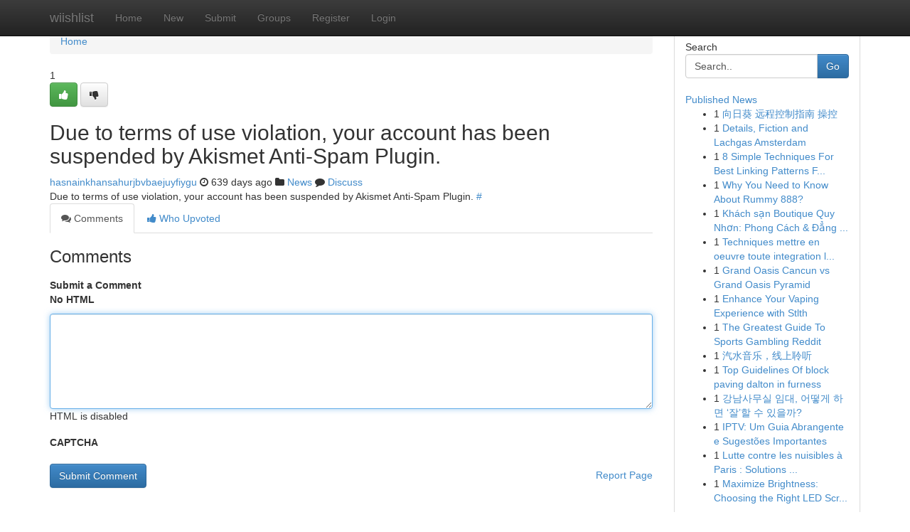

--- FILE ---
content_type: text/html; charset=UTF-8
request_url: https://wiishlist.com/story17579297/how-do-identify-an-extremely-stern-and-unfriendly-person
body_size: 5149
content:
<!DOCTYPE html>
<html class="no-js" dir="ltr" xmlns="http://www.w3.org/1999/xhtml" xml:lang="en" lang="en"><head>

<meta http-equiv="Pragma" content="no-cache" />
<meta http-equiv="expires" content="0" />
<meta http-equiv="Content-Type" content="text/html; charset=UTF-8" />	
<title></title>
<link rel="alternate" type="application/rss+xml" title="wiishlist.com &raquo; Feeds 1" href="/rssfeeds.php?p=1" />
<link rel="alternate" type="application/rss+xml" title="wiishlist.com &raquo; Feeds 2" href="/rssfeeds.php?p=2" />
<link rel="alternate" type="application/rss+xml" title="wiishlist.com &raquo; Feeds 3" href="/rssfeeds.php?p=3" />
<link rel="alternate" type="application/rss+xml" title="wiishlist.com &raquo; Feeds 4" href="/rssfeeds.php?p=4" />
<link rel="alternate" type="application/rss+xml" title="wiishlist.com &raquo; Feeds 5" href="/rssfeeds.php?p=5" />
<link rel="alternate" type="application/rss+xml" title="wiishlist.com &raquo; Feeds 6" href="/rssfeeds.php?p=6" />
<link rel="alternate" type="application/rss+xml" title="wiishlist.com &raquo; Feeds 7" href="/rssfeeds.php?p=7" />
<link rel="alternate" type="application/rss+xml" title="wiishlist.com &raquo; Feeds 8" href="/rssfeeds.php?p=8" />
<link rel="alternate" type="application/rss+xml" title="wiishlist.com &raquo; Feeds 9" href="/rssfeeds.php?p=9" />
<link rel="alternate" type="application/rss+xml" title="wiishlist.com &raquo; Feeds 10" href="/rssfeeds.php?p=10" />
<meta name="google-site-verification" content="m5VOPfs2gQQcZXCcEfUKlnQfx72o45pLcOl4sIFzzMQ" /><meta name="Language" content="en-us" />
<meta name="viewport" content="width=device-width, initial-scale=1.0">
<meta name="generator" content="Kliqqi" />

          <link rel="stylesheet" type="text/css" href="//netdna.bootstrapcdn.com/bootstrap/3.2.0/css/bootstrap.min.css">
             <link rel="stylesheet" type="text/css" href="https://cdnjs.cloudflare.com/ajax/libs/twitter-bootstrap/3.2.0/css/bootstrap-theme.css">
                <link rel="stylesheet" type="text/css" href="https://cdnjs.cloudflare.com/ajax/libs/font-awesome/4.1.0/css/font-awesome.min.css">
<link rel="stylesheet" type="text/css" href="/templates/bootstrap/css/style.css" media="screen" />

                         <script type="text/javascript" src="https://cdnjs.cloudflare.com/ajax/libs/modernizr/2.6.1/modernizr.min.js"></script>
<script type="text/javascript" src="https://cdnjs.cloudflare.com/ajax/libs/jquery/1.7.2/jquery.min.js"></script>
<style></style>
<link rel="alternate" type="application/rss+xml" title="RSS 2.0" href="/rss"/>
<link rel="icon" href="/favicon.ico" type="image/x-icon"/>
</head>

<body dir="ltr">

<header role="banner" class="navbar navbar-inverse navbar-fixed-top custom_header">
<div class="container">
<div class="navbar-header">
<button data-target=".bs-navbar-collapse" data-toggle="collapse" type="button" class="navbar-toggle">
    <span class="sr-only">Toggle navigation</span>
    <span class="fa fa-ellipsis-v" style="color:white"></span>
</button>
<a class="navbar-brand" href="/">wiishlist</a>	
</div>
<span style="display: none;"><a href="/forum">forum</a></span>
<nav role="navigation" class="collapse navbar-collapse bs-navbar-collapse">
<ul class="nav navbar-nav">
<li ><a href="/">Home</a></li>
<li ><a href="/new">New</a></li>
<li ><a href="/submit">Submit</a></li>
                    
<li ><a href="/groups"><span>Groups</span></a></li>
<li ><a href="/register"><span>Register</span></a></li>
<li ><a data-toggle="modal" href="#loginModal">Login</a></li>
</ul>
	

</nav>
</div>
</header>
<!-- START CATEGORIES -->
<div class="subnav" id="categories">
<div class="container">
<ul class="nav nav-pills"><li class="category_item"><a  href="/">Home</a></li></ul>
</div>
</div>
<!-- END CATEGORIES -->
	
<div class="container">
	<section id="maincontent"><div class="row"><div class="col-md-9">

<ul class="breadcrumb">
	<li><a href="/">Home</a></li>
</ul>

<div itemscope itemtype="http://schema.org/Article" class="stories" id="xnews-17579297" >


<div class="story_data">
<div class="votebox votebox-published">

<div itemprop="aggregateRating" itemscope itemtype="http://schema.org/AggregateRating" class="vote">
	<div itemprop="ratingCount" class="votenumber">1</div>
<div id="xvote-3" class="votebutton">
<!-- Already Voted -->
<a class="btn btn-default btn-success linkVote_3" href="/login" title=""><i class="fa fa-white fa-thumbs-up"></i></a>
<!-- Bury It -->
<a class="btn btn-default linkVote_3" href="/login"  title="" ><i class="fa fa-thumbs-down"></i></a>


</div>
</div>
</div>
<div class="title" id="title-3">
<span itemprop="name">

<h2 id="list_title"><span>Due to terms of use violation, your account has been suspended by Akismet Anti-Spam Plugin.</span></h2></span>	
<span class="subtext">

<span itemprop="author" itemscope itemtype="http://schema.org/Person">
<span itemprop="name">
<a href="/user/hasnainkhansahurjbvbaejuyfiygu" rel="nofollow">hasnainkhansahurjbvbaejuyfiygu</a> 
</span></span>
<i class="fa fa-clock-o"></i>
<span itemprop="datePublished">  639 days ago</span>

<script>
$(document).ready(function(){
    $("#list_title span").click(function(){
		window.open($("#siteurl").attr('href'), '', '');
    });
});
</script>

<i class="fa fa-folder"></i> 
<a href="/groups">News</a>

<span id="ls_comments_url-3">
	<i class="fa fa-comment"></i> <span id="linksummaryDiscuss"><a href="#discuss" class="comments">Discuss</a>&nbsp;</span>
</span> 





</div>
</div>
<span itemprop="articleBody">
<div class="storycontent">
	
<div class="news-body-text" id="ls_contents-3" dir="ltr">
Due to terms of use violation, your account has been suspended by Akismet Anti-Spam Plugin. <a id="siteurl" target="_blank" href="#">#</a><div class="clearboth"></div> 
</div>
</div><!-- /.storycontent -->
</span>
</div>

<ul class="nav nav-tabs" id="storytabs">
	<li class="active"><a data-toggle="tab" href="#comments"><i class="fa fa-comments"></i> Comments</a></li>
	<li><a data-toggle="tab" href="#who_voted"><i class="fa fa-thumbs-up"></i> Who Upvoted</a></li>
</ul>


<div id="tabbed" class="tab-content">

<div class="tab-pane fade active in" id="comments" >
<h3>Comments</h3>
<a name="comments" href="#comments"></a>
<ol class="media-list comment-list">

<a name="discuss"></a>
<form action="" method="post" id="thisform" name="mycomment_form">
<div class="form-horizontal">
<fieldset>
<div class="control-group">
<label for="fileInput" class="control-label">Submit a Comment</label>
<div class="controls">

<p class="help-inline"><strong>No HTML  </strong></p>
<textarea autofocus name="comment_content" id="comment_content" class="form-control comment-form" rows="6" /></textarea>
<p class="help-inline">HTML is disabled</p>
</div>
</div>


<script>
var ACPuzzleOptions = {
   theme :  "white",
   lang :  "en"
};
</script>

<div class="control-group">
	<label for="input01" class="control-label">CAPTCHA</label>
	<div class="controls">
	<div id="solvemedia_display">
	<script type="text/javascript" src="https://api.solvemedia.com/papi/challenge.script?k=1G9ho6tcbpytfUxJ0SlrSNt0MjjOB0l2"></script>

	<noscript>
	<iframe src="http://api.solvemedia.com/papi/challenge.noscript?k=1G9ho6tcbpytfUxJ0SlrSNt0MjjOB0l2" height="300" width="500" frameborder="0"></iframe><br/>
	<textarea name="adcopy_challenge" rows="3" cols="40"></textarea>
	<input type="hidden" name="adcopy_response" value="manual_challenge"/>
	</noscript>	
</div>
<br />
</div>
</div>

<div class="form-actions">
	<input type="hidden" name="process" value="newcomment" />
	<input type="hidden" name="randkey" value="75578554" />
	<input type="hidden" name="link_id" value="3" />
	<input type="hidden" name="user_id" value="2" />
	<input type="hidden" name="parrent_comment_id" value="0" />
	<input type="submit" name="submit" value="Submit Comment" class="btn btn-primary" />
	<a href="https://remove.backlinks.live" target="_blank" style="float:right; line-height: 32px;">Report Page</a>
</div>
</fieldset>
</div>
</form>
</ol>
</div>
	
<div class="tab-pane fade" id="who_voted">
<h3>Who Upvoted this Story</h3>
<div class="whovotedwrapper whoupvoted">
<ul>
<li>
<a href="/user/hasnainkhansahurjbvbaejuyfiygu" rel="nofollow" title="hasnainkhansahurjbvbaejuyfiygu" class="avatar-tooltip"><img src="/avatars/Avatar_100.png" alt="" align="top" title="" /></a>
</li>
</ul>
</div>
</div>
</div>
<!-- END CENTER CONTENT -->


</div>

<!-- START RIGHT COLUMN -->
<div class="col-md-3">
<div class="panel panel-default">
<div id="rightcol" class="panel-body">
<!-- START FIRST SIDEBAR -->

<!-- START SEARCH BOX -->
<script type="text/javascript">var some_search='Search..';</script>
<div class="search">
<div class="headline">
<div class="sectiontitle">Search</div>
</div>

<form action="/search" method="get" name="thisform-search" class="form-inline search-form" role="form" id="thisform-search" >

<div class="input-group">

<input type="text" class="form-control" tabindex="20" name="search" id="searchsite" value="Search.." onfocus="if(this.value == some_search) {this.value = '';}" onblur="if (this.value == '') {this.value = some_search;}"/>

<span class="input-group-btn">
<button type="submit" tabindex="21" class="btn btn-primary custom_nav_search_button" />Go</button>
</span>
</div>
</form>

<div style="clear:both;"></div>
<br />
</div>
<!-- END SEARCH BOX -->

<!-- START ABOUT BOX -->

	


<div class="headline">
<div class="sectiontitle"><a href="/">Published News</a></div>
</div>
<div class="boxcontent">
<ul class="sidebar-stories">

<li>
<span class="sidebar-vote-number">1</span>	<span class="sidebar-article"><a href="https://wiishlist.com/story21721551/向日葵-远程控制指南-操控" class="sidebar-title">向日葵 远程控制指南 操控</a></span>
</li>
<li>
<span class="sidebar-vote-number">1</span>	<span class="sidebar-article"><a href="https://wiishlist.com/story21721550/details-fiction-and-lachgas-amsterdam" class="sidebar-title">Details, Fiction and Lachgas Amsterdam</a></span>
</li>
<li>
<span class="sidebar-vote-number">1</span>	<span class="sidebar-article"><a href="https://wiishlist.com/story21721549/8-simple-techniques-for-best-linking-patterns-for-web-2-0-backlinks" class="sidebar-title">8 Simple Techniques For Best Linking Patterns F...</a></span>
</li>
<li>
<span class="sidebar-vote-number">1</span>	<span class="sidebar-article"><a href="https://wiishlist.com/story21721548/why-you-need-to-know-about-rummy-888" class="sidebar-title">Why You Need to Know About Rummy 888?</a></span>
</li>
<li>
<span class="sidebar-vote-number">1</span>	<span class="sidebar-article"><a href="https://wiishlist.com/story21721547/khách-sạn-boutique-quy-nhơn-phong-cách-Đẳng-cấpkhách-sạn-boutique-ở-quy-nhơn-kiểu-dáng-sự-sang-trọngkhu-nghỉ-dưỡng-boutique-quy-nhơn-gu-thẩm-mỹ-Địa-vị" class="sidebar-title">Kh&aacute;ch sạn Boutique Quy Nhơn: Phong C&aacute;ch &amp; Đẳng ...</a></span>
</li>
<li>
<span class="sidebar-vote-number">1</span>	<span class="sidebar-article"><a href="https://wiishlist.com/story21721546/techniques-mettre-en-oeuvre-toute-integration-liee-aux-supports-concernant-huisseries-combinee-aux-fermetures-normees-de-facon-respectueuse-selon-la-capitale-belge" class="sidebar-title">Techniques mettre en oeuvre toute integration l...</a></span>
</li>
<li>
<span class="sidebar-vote-number">1</span>	<span class="sidebar-article"><a href="https://wiishlist.com/story21721545/grand-oasis-cancun-vs-grand-oasis-pyramid" class="sidebar-title">Grand Oasis Cancun vs Grand Oasis Pyramid</a></span>
</li>
<li>
<span class="sidebar-vote-number">1</span>	<span class="sidebar-article"><a href="https://wiishlist.com/story21721544/enhance-your-vaping-experience-with-stlth" class="sidebar-title">Enhance Your Vaping Experience with Stlth </a></span>
</li>
<li>
<span class="sidebar-vote-number">1</span>	<span class="sidebar-article"><a href="https://wiishlist.com/story21721543/the-greatest-guide-to-sports-gambling-reddit" class="sidebar-title">The Greatest Guide To Sports Gambling Reddit</a></span>
</li>
<li>
<span class="sidebar-vote-number">1</span>	<span class="sidebar-article"><a href="https://wiishlist.com/story21721542/汽水音乐-线上聆听" class="sidebar-title">汽水音乐，线上聆听 </a></span>
</li>
<li>
<span class="sidebar-vote-number">1</span>	<span class="sidebar-article"><a href="https://wiishlist.com/story21721541/top-guidelines-of-block-paving-dalton-in-furness" class="sidebar-title">Top Guidelines Of block paving dalton in furness</a></span>
</li>
<li>
<span class="sidebar-vote-number">1</span>	<span class="sidebar-article"><a href="https://wiishlist.com/story21721540/강남사무실-임대-어떻게-하면-잘-할-수-있을까" class="sidebar-title">강남사무실 임대, 어떻게 하면 &lsquo;잘&rsquo;할 수 있을까?</a></span>
</li>
<li>
<span class="sidebar-vote-number">1</span>	<span class="sidebar-article"><a href="https://wiishlist.com/story21721539/iptv-um-guia-abrangente-e-sugestões-importantes" class="sidebar-title">IPTV: Um Guia Abrangente e Sugest&otilde;es Importantes</a></span>
</li>
<li>
<span class="sidebar-vote-number">1</span>	<span class="sidebar-article"><a href="https://wiishlist.com/story21721538/lutte-contre-les-nuisibles-à-paris-solutions-hp-nuisibles" class="sidebar-title">Lutte contre les nuisibles &agrave; Paris : Solutions ...</a></span>
</li>
<li>
<span class="sidebar-vote-number">1</span>	<span class="sidebar-article"><a href="https://wiishlist.com/story21721537/maximize-brightness-choosing-the-right-led-screen-modules" class="sidebar-title">Maximize Brightness: Choosing the Right LED Scr...</a></span>
</li>

</ul>
</div>

<!-- END SECOND SIDEBAR -->
</div>
</div>
</div>
<!-- END RIGHT COLUMN -->
</div></section>
<hr>

<!--googleoff: all-->
<footer class="footer">
<div id="footer">
<span class="subtext"> Copyright &copy; 2026 | <a href="/search">Advanced Search</a> 
| <a href="/">Live</a>
| <a href="/">Tag Cloud</a>
| <a href="/">Top Users</a>
| Made with <a href="#" rel="nofollow" target="_blank">Kliqqi CMS</a> 
| <a href="/rssfeeds.php?p=1">All RSS Feeds</a> 
</span>
</div>
</footer>
<!--googleon: all-->


</div>
	
<!-- START UP/DOWN VOTING JAVASCRIPT -->
	
<script>
var my_base_url='http://wiishlist.com';
var my_kliqqi_base='';
var anonymous_vote = false;
var Voting_Method = '1';
var KLIQQI_Visual_Vote_Cast = "Voted";
var KLIQQI_Visual_Vote_Report = "Buried";
var KLIQQI_Visual_Vote_For_It = "Vote";
var KLIQQI_Visual_Comment_ThankYou_Rating = "Thank you for rating this comment.";


</script>
<!-- END UP/DOWN VOTING JAVASCRIPT -->


<script type="text/javascript" src="https://cdnjs.cloudflare.com/ajax/libs/jqueryui/1.8.23/jquery-ui.min.js"></script>
<link href="https://cdnjs.cloudflare.com/ajax/libs/jqueryui/1.8.23/themes/base/jquery-ui.css" media="all" rel="stylesheet" type="text/css" />




             <script type="text/javascript" src="https://cdnjs.cloudflare.com/ajax/libs/twitter-bootstrap/3.2.0/js/bootstrap.min.js"></script>

<!-- Login Modal -->
<div class="modal fade" id="loginModal" tabindex="-1" role="dialog">
<div class="modal-dialog">
<div class="modal-content">
<div class="modal-header">
<button type="button" class="close" data-dismiss="modal" aria-hidden="true">&times;</button>
<h4 class="modal-title">Login</h4>
</div>
<div class="modal-body">
<div class="control-group">
<form id="signin" action="/login?return=/story17579297/how-do-identify-an-extremely-stern-and-unfriendly-person" method="post">

<div style="login_modal_username">
	<label for="username">Username/Email</label><input id="username" name="username" class="form-control" value="" title="username" tabindex="1" type="text">
</div>
<div class="login_modal_password">
	<label for="password">Password</label><input id="password" name="password" class="form-control" value="" title="password" tabindex="2" type="password">
</div>
<div class="login_modal_remember">
<div class="login_modal_remember_checkbox">
	<input id="remember" style="float:left;margin-right:5px;" name="persistent" value="1" tabindex="3" type="checkbox">
</div>
<div class="login_modal_remember_label">
	<label for="remember" style="">Remember</label>
</div>
<div style="clear:both;"></div>
</div>
<div class="login_modal_login">
	<input type="hidden" name="processlogin" value="1"/>
	<input type="hidden" name="return" value=""/>
	<input class="btn btn-primary col-md-12" id="signin_submit" value="Sign In" tabindex="4" type="submit">
</div>
    
<hr class="soften" id="login_modal_spacer" />
	<div class="login_modal_forgot"><a class="btn btn-default col-md-12" id="forgot_password_link" href="/login">Forgotten Password?</a></div>
	<div class="clearboth"></div>
</form>
</div>
</div>
</div>
</div>
</div>

<script>$('.avatar-tooltip').tooltip()</script>
<script defer src="https://static.cloudflareinsights.com/beacon.min.js/vcd15cbe7772f49c399c6a5babf22c1241717689176015" integrity="sha512-ZpsOmlRQV6y907TI0dKBHq9Md29nnaEIPlkf84rnaERnq6zvWvPUqr2ft8M1aS28oN72PdrCzSjY4U6VaAw1EQ==" data-cf-beacon='{"version":"2024.11.0","token":"2f9637faece44f19a7ca543be18d35de","r":1,"server_timing":{"name":{"cfCacheStatus":true,"cfEdge":true,"cfExtPri":true,"cfL4":true,"cfOrigin":true,"cfSpeedBrain":true},"location_startswith":null}}' crossorigin="anonymous"></script>
</body>
</html>
